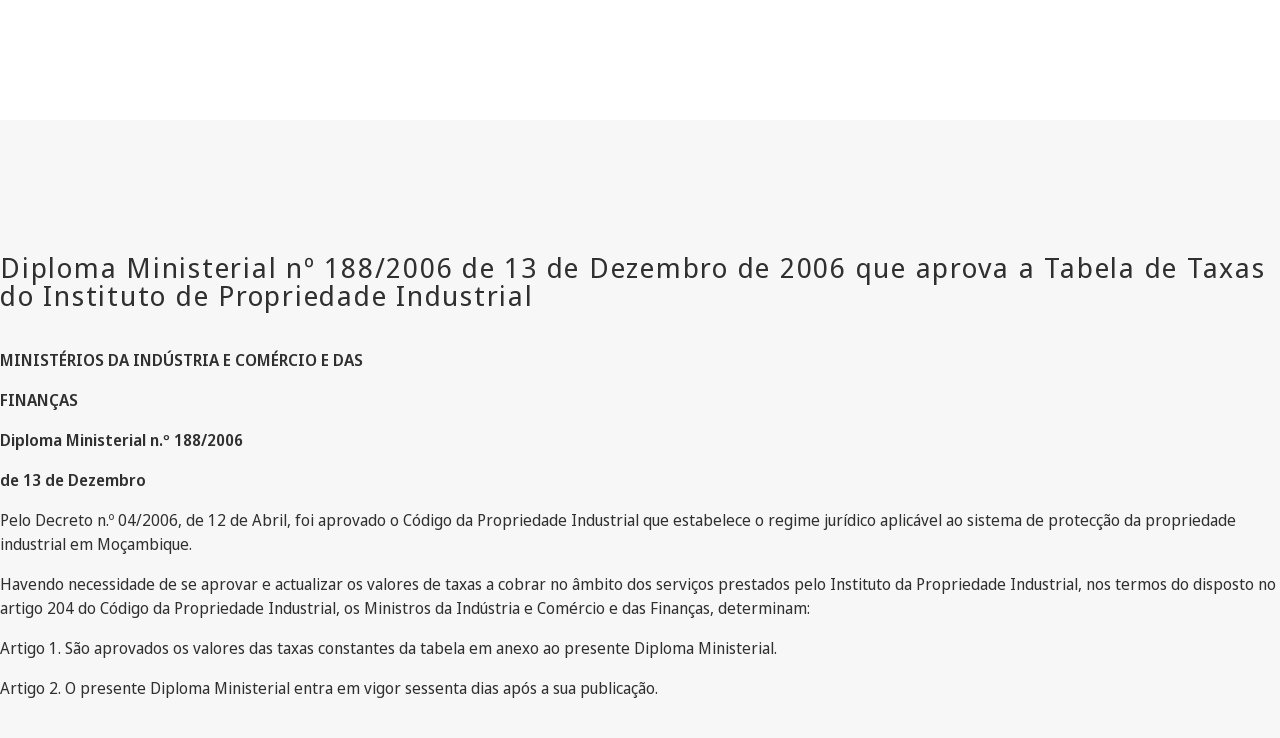

--- FILE ---
content_type: text/html; charset=utf-8
request_url: https://www.wipo.int/wipolex/es/text/496897
body_size: 8332
content:
<!DOCTYPE html>
<html lang="es" dir="ltr">

<head>
  <meta charset="utf-8" />
  <meta name="viewport" content="width=device-width, initial-scale=1.0">

  <!-- Improved cache headers: allow revalidation but force checks -->
  <meta http-equiv="Cache-Control" content="no-cache, must-revalidate" />

  <!-- Security and referrer policy for cross-domain navigation -->
  <meta name="referrer" content="strict-origin-when-cross-origin" />

  <meta name="description" content="MINISTÉRIOS DA INDÚSTRIA E COMÉRCIO E DAS FINANÇAS Diploma Ministerial n.º 188/2006 de 13 de Dezembro Pelo Decreto n.º 04/2006, de 12 de Abril, foi aprovado o Código da">

  <title>WIPO Lex</title>

  <!-- DNS Prefetch and Preconnect for external resources -->
  <link rel="dns-prefetch" href="https://webcomponents.wipo.int">
  <link rel="dns-prefetch" href="https://cdnjs.wipo.int/universal-lf-webcomponents/2.1.1">
  <link rel="dns-prefetch" href="https://webcomponents.wipo.int">
  <link rel="preconnect" href="https://webcomponents.wipo.int" crossorigin>
  <link rel="preconnect" href="https://cdnjs.wipo.int/universal-lf-webcomponents/2.1.1" crossorigin>
  <link rel="preconnect" href="https://webcomponents.wipo.int" crossorigin>

  <!-- SOCIAL META -->
  <meta property="og:title" content="WIPO Lex" />
  <meta property="og:description" content="MINISTÉRIOS DA INDÚSTRIA E COMÉRCIO E DAS FINANÇAS Diploma Ministerial n.º 188/2006 de 13 de Dezembro Pelo Decreto n.º 04/2006, de 12 de Abril, foi aprovado o Código da" />
  <meta property="og:image"
    content="https://www.wipo.int/export/system/modules/org.wipo.internet.rwd.templates/resources/images/logo-wipo.png" />
  <meta property="og:type" content="website" />
  <meta property="og:url" content="https://www.wipo.int/wipolex/es/text/496897" />
  <meta name="twitter:card" content="summary_large_image" />
  <meta name="twitter:site" content="@WIPO">
  <meta name="twitter:creator" content="@WIPO">
  <meta name="twitter:title" content="WIPO Lex" />
  <meta name="twitter:description" content="MINISTÉRIOS DA INDÚSTRIA E COMÉRCIO E DAS FINANÇAS Diploma Ministerial n.º 188/2006 de 13 de Dezembro Pelo Decreto n.º 04/2006, de 12 de Abril, foi aprovado o Código da" />
  <meta name="twitter:image"
    content="https://www.wipo.int/export/system/modules/org.wipo.internet.rwd.templates/resources/images/logo-wipo.png" />
  <meta name="twitter:image:alt" content="WIPO Lex" />

  <link rel="canonical" href="https://www.wipo.int/wipolex/es/text/496897" /> 

  <!-- Resource loading error detection (load early) -->
  <script type="application/javascript" src="/wipolex/nestjs-public/js/resource-loader.js"></script>

  <script type="application/javascript" src="https://webcomponents.wipo.int/wipo-init/wipo-init.js" defer></script>
  <script type="application/javascript" src="https://webcomponents.wipo.int/wipo-navbar/wipo-navbar.js" defer></script>

  <!-- Modulepreload hints for web components (improves loading performance) -->
  <link rel="modulepreload" href="https://cdnjs.wipo.int/universal-lf-webcomponents/2.1.1/components/wipo-footer.js">
  <link rel="modulepreload" href="https://cdnjs.wipo.int/universal-lf-webcomponents/2.1.1/components/wu-block-ui.js">
  <link rel="modulepreload" href="https://cdnjs.wipo.int/universal-lf-webcomponents/2.1.1/components/wu-bubble.js">
  <link rel="modulepreload" href="https://cdnjs.wipo.int/universal-lf-webcomponents/2.1.1/components/wu-button.js">
  <link rel="modulepreload" href="https://cdnjs.wipo.int/universal-lf-webcomponents/2.1.1/components/wu-datepicker.js">
  <link rel="modulepreload" href="https://cdnjs.wipo.int/universal-lf-webcomponents/2.1.1/components/wu-edit-panel.js">
  <link rel="modulepreload" href="https://cdnjs.wipo.int/universal-lf-webcomponents/2.1.1/components/wu-field.js">
  <link rel="modulepreload" href="https://cdnjs.wipo.int/universal-lf-webcomponents/2.1.1/components/wu-filter.js">
  <link rel="modulepreload" href="https://cdnjs.wipo.int/universal-lf-webcomponents/2.1.1/components/wu-landing.js">
  <link rel="modulepreload" href="https://cdnjs.wipo.int/universal-lf-webcomponents/2.1.1/components/wu-machine-translation-widget.js">
  <link rel="modulepreload" href="https://cdnjs.wipo.int/universal-lf-webcomponents/2.1.1/components/wu-multi-search.js">
  <link rel="modulepreload" href="https://cdnjs.wipo.int/universal-lf-webcomponents/2.1.1/components/wu-page-header.js">
  <link rel="modulepreload" href="https://cdnjs.wipo.int/universal-lf-webcomponents/2.1.1/components/wu-page-section.js">
  <link rel="modulepreload" href="https://cdnjs.wipo.int/universal-lf-webcomponents/2.1.1/components/wu-section.js">
  <link rel="modulepreload" href="https://cdnjs.wipo.int/universal-lf-webcomponents/2.1.1/components/wu-select-one.js">
  <link rel="modulepreload" href="https://cdnjs.wipo.int/universal-lf-webcomponents/2.1.1/components/wu-sidebar-section.js">
  <link rel="modulepreload" href="https://cdnjs.wipo.int/universal-lf-webcomponents/2.1.1/components/wu-sidebar.js">
  <link rel="modulepreload" href="https://cdnjs.wipo.int/universal-lf-webcomponents/2.1.1/components/wu-slot.js">
  <link rel="modulepreload" href="https://cdnjs.wipo.int/universal-lf-webcomponents/2.1.1/components/wu-step.js">
  <link rel="modulepreload" href="https://cdnjs.wipo.int/universal-lf-webcomponents/2.1.1/components/wu-sticky-bar.js">
  <link rel="modulepreload" href="https://cdnjs.wipo.int/universal-lf-webcomponents/2.1.1/components/wu-view-panel.js">
  <link rel="modulepreload" href="https://cdnjs.wipo.int/universal-lf-webcomponents/2.1.1/components/wu-input-text.js">
  <link rel="modulepreload" href="https://cdnjs.wipo.int/universal-lf-webcomponents/2.1.1/components/wu-pay-box.js">
  <link rel="modulepreload" href="https://cdnjs.wipo.int/universal-lf-webcomponents/2.1.1/components/wu-view.js">
  <link rel="modulepreload" href="https://cdnjs.wipo.int/universal-lf-webcomponents/2.1.1/components/wu-table-command.js">
  <link rel="modulepreload" href="https://cdnjs.wipo.int/universal-lf-webcomponents/2.1.1/components/wu-dropdown.js">
  <link rel="modulepreload" href="https://cdnjs.wipo.int/universal-lf-webcomponents/2.1.1/components/wu-checkbox-many.js">

  <!-- WIPO cdnjs webcomponents common-lf -->
  <script type="module" src="https://cdnjs.wipo.int/universal-lf-webcomponents/2.1.1/components/wipo-footer.js"></script>
  <script type="module" src="https://cdnjs.wipo.int/universal-lf-webcomponents/2.1.1/components/wu-block-ui.js"></script>
  <script type="module" src="https://cdnjs.wipo.int/universal-lf-webcomponents/2.1.1/components/wu-bubble.js"></script>
  <script type="module" src="https://cdnjs.wipo.int/universal-lf-webcomponents/2.1.1/components/wu-button.js"></script>
  <script type="module" src="https://cdnjs.wipo.int/universal-lf-webcomponents/2.1.1/components/wu-datepicker.js"></script>
  <script type="module" src="https://cdnjs.wipo.int/universal-lf-webcomponents/2.1.1/components/wu-edit-panel.js"></script>
  <script type="module" src="https://cdnjs.wipo.int/universal-lf-webcomponents/2.1.1/components/wu-field.js"></script>
  <script type="module" src="https://cdnjs.wipo.int/universal-lf-webcomponents/2.1.1/components/wu-filter.js"></script>
  <script type="module" src="https://cdnjs.wipo.int/universal-lf-webcomponents/2.1.1/components/wu-landing.js"></script>
  <script type="module" src="https://cdnjs.wipo.int/universal-lf-webcomponents/2.1.1/components/wu-machine-translation-widget.js"></script>
  <script type="module" src="https://cdnjs.wipo.int/universal-lf-webcomponents/2.1.1/components/wu-multi-search.js"></script>
  <script type="module" src="https://cdnjs.wipo.int/universal-lf-webcomponents/2.1.1/components/wu-page-header.js"></script>
  <script type="module" src="https://cdnjs.wipo.int/universal-lf-webcomponents/2.1.1/components/wu-page-section.js"></script>
  <script type="module" src="https://cdnjs.wipo.int/universal-lf-webcomponents/2.1.1/components/wu-section.js"></script>
  <script type="module" src="https://cdnjs.wipo.int/universal-lf-webcomponents/2.1.1/components/wu-select-one.js"></script>
  <script type="module" src="https://cdnjs.wipo.int/universal-lf-webcomponents/2.1.1/components/wu-sidebar-section.js"></script>
  <script type="module" src="https://cdnjs.wipo.int/universal-lf-webcomponents/2.1.1/components/wu-sidebar.js"></script>
  <script type="module" src="https://cdnjs.wipo.int/universal-lf-webcomponents/2.1.1/components/wu-slot.js"></script>
  <script type="module" src="https://cdnjs.wipo.int/universal-lf-webcomponents/2.1.1/components/wu-step.js"></script>
  <script type="module" src="https://cdnjs.wipo.int/universal-lf-webcomponents/2.1.1/components/wu-sticky-bar.js"></script>
  <script type="module" src="https://cdnjs.wipo.int/universal-lf-webcomponents/2.1.1/components/wu-view-panel.js"></script>
  <script type="module" src="https://cdnjs.wipo.int/universal-lf-webcomponents/2.1.1/components/wu-input-text.js"></script>
  <script type="module" src="https://cdnjs.wipo.int/universal-lf-webcomponents/2.1.1/components/wu-pay-box.js"></script>
  <script type="module" src="https://cdnjs.wipo.int/universal-lf-webcomponents/2.1.1/components/wu-view.js"></script>
  <script type="module" src="https://cdnjs.wipo.int/universal-lf-webcomponents/2.1.1/components/wu-table-command.js"></script>
  <script type="module" src="https://cdnjs.wipo.int/universal-lf-webcomponents/2.1.1/components/wu-dropdown.js"></script>
  <script type="module" src="https://cdnjs.wipo.int/universal-lf-webcomponents/2.1.1/components/wu-checkbox-many.js"></script>

  <link rel="preload" href="https://cdnjs.wipo.int/universal-lf-webcomponents/2.1.1/style/wu-machine-translation-widget.css" as="style"
    onload="this.onload=null;this.rel='stylesheet'">
  <noscript>
    <link rel="stylesheet" href="https://cdnjs.wipo.int/universal-lf-webcomponents/2.1.1/style/wu-machine-translation-widget.css">
  </noscript>
  <link rel="preload" href="https://cdnjs.wipo.int/universal-lf-webcomponents/2.1.1/style/global-v2.css" as="style"
    onload="this.onload=null;this.rel='stylesheet'">
  <noscript>
    <link rel="stylesheet" href="https://cdnjs.wipo.int/universal-lf-webcomponents/2.1.1/style/global-v2.css">
  </noscript>
  <!-- Axios -->
  <!-- Main JS -->
  <script type="application/javascript" src="/wipolex/nestjs-public/js/main.js" defer></script>


  <!-- Global WIPO Lex custom css -->
  <link rel="preload" href="/wipolex/nestjs-public/css/wipolex-custom.css" as="style"
    onload="this.onload=null;this.rel='stylesheet'">


</head>

<body>
  <!-- Loading indicator -->
  <div id="page-loader"
    style="position:fixed;top:0;left:0;width:100%;height:3px;background:linear-gradient(90deg,#0093d0,#00c896);z-index:99999;">
    <div style="width:30%;height:100%;background:rgba(255,255,255,0.3);animation:loading 1.5s ease-in-out infinite;">
    </div>
  </div>
  <style>
    @keyframes loading {
      0% {
        transform: translateX(0);
      }

      100% {
        transform: translateX(333%);
      }
    }
  </style>
  <script>
    // Remove loader when page is fully loaded
    (function () {
      function hideLoader() {
        var loader = document.getElementById('page-loader');
        if (loader) {
          loader.style.display = 'none';
        }
      }

      // Hide on load
      window.addEventListener('load', hideLoader);

      // Also hide if already loaded
      if (document.readyState === 'complete') {
        hideLoader();
      }
    })();
  </script>
  <div style="display: none">	
	<a href="https://www.wipo.int/es/web/about-ip">Propiedad intelectual</a>
	<a href="https://www.wipo.int/es/web/about-ip#training">Formación en PI</a>
	<a href="https://www.wipo.int/es/web/respect-for-ip">Respeto por la PI</a>
	<a href="https://www.wipo.int/es/web/ip-outreach">Divulgación de la PI</a>
	<a href="https://www.wipo.int/es/web/about-ip#for">La PI para...</a>
	<a href="https://www.wipo.int/es/web/about-ip#and">La PI y…</a>
	<a href="https://www.wipo.int/es/web/about-ip#in">La PI en…</a>
	<a href="https://www.wipo.int/es/web/patents/patent-information">Información sobre patentes y tecnología</a>
	<a href="https://www.wipo.int/es/web/ip-resources#trademarks">Información sobre marcas</a>
	<a href="https://www.wipo.int/es/web/ip-resources#designs">Información sobre los diseños</a>
	<a href="https://www.wipo.int/es/web/ip-resources#geographical-indications">Información sobre las indicaciones geográficas</a>
	<a href="https://www.upov.int/">Información sobre las variedades vegetales (UPOV)</a>
	<a href="https://www.wipo.int/es/web/ip-resources#legal">Leyes, tratados y sentencias de PI</a>
	<a href="https://www.wipo.int/es/web/ip-resources#analysis">Recursos de PI</a>
	<a href="https://www.wipo.int/es/web/ip-resources#reports">Informes sobre PI</a>
	<a href="https://www.wipo.int/es/web/patents/protection">Protección por patente</a>
	<a href="https://www.wipo.int/es/web/trademarks/protection">Protección de las marcas</a>
	<a href="https://www.wipo.int/es/web/designs/protection">Protección de los diseños</a>
	<a href="https://www.wipo.int/es/web/geographical-indications/protection">Protección de las indicaciones geográficas</a>
	<a href="https://www.upov.int/portal/index.html.es">Protección de las variedades vegetales (UPOV)</a>
	<a href="https://www.wipo.int/amc/es/">Solución de controversias en materia de PI</a>
	<a href="https://www.wipo.int/es/web/ip-office-business-solutions">Soluciones operativas para las oficinas de PI</a>
	<a href="https://www.wipo.int/es/web/paying-for-ip-services">Pagar por servicios de PI</a>
	<a href="https://www.wipo.int/es/web/decision-making-and-negotiating-bodies">Negociación y toma de decisiones</a>
	<a href="https://www.wipo.int/cooperation/es/">Cooperación para el desarrollo</a>
	<a href="https://www.wipo.int/es/web/patents#technology">Apoyo a la innovación</a>
	<a href="https://www.wipo.int/cooperation/es/#ppp">Colaboraciones público-privadas</a>
	<a href="https://www.wipo.int/es/web/ai-tools-services">Herramientas y servicios de IA</a>
	<a href="https://www.wipo.int/about-wipo/es/">La Organización</a>
	<a href="https://www.wipo.int/es/web/working-at-wipo">Trabajar en OMPI</a>
	<a href="https://www.wipo.int/about-wipo/es/#accountability">Rendición de cuentas</a>
	<a href="https://www.wipo.int/es/web/patents">Patentes</a>
	<a href="https://www.wipo.int/es/web/trademarks">Marcas</a>
	<a href="https://www.wipo.int/es/web/designs">Diseños</a>
	<a href="https://www.wipo.int/es/web/geographical-indications">Indicaciones geográficas</a>
	<a href="https://www.wipo.int/es/web/copyright">Derecho de autor</a>
	<a href="https://www.wipo.int/es/web/trade-secrets">Secretos comerciales</a>
	<a href="https://www.wipo.int/es/web/future-of-ip">Futuro de la PI</a>
	<a href="https://www.wipo.int/es/web/wipo-academy">Academia de la OMPI</a>
	<a href="https://www.wipo.int/meetings/es/topic_type.jsp?group_id=242">Talleres y seminarios</a>
	<a href="https://www.wipo.int/es/web/ip-enforcement">Observancia de la PI</a>
	<a href="https://www.wipo.int/es/web/wipo-alert">WIPO ALERT</a>
	<a href="https://www.wipo.int/es/web/respect-for-ip/awareness-raising">Sensibilizar</a>
	<a href="https://www.wipo.int/es/web/ipday">Día Mundial de la PI</a>
	<a href="https://www.wipo.int/es/web/wipo-magazine">Revista de la OMPI</a>
	<a href="https://www.wipo.int/es/web/ip-advantage">Casos prácticos y casos de éxito</a>
	<a href="https://www.wipo.int/es/web/news/explore">Novedades sobre la PI</a>
	<a href="https://www.wipo.int/es/web/awards">Premios de la OMPI</a>
	<a href="https://www.wipo.int/es/web/business">Empresas</a>
	<a href="https://www.wipo.int/es/web/universities">Universidades</a>
	<a href="https://www.wipo.int/es/web/traditional-knowledge/engagement">Pueblos indígenas</a>
	<a href="https://www.wipo.int/es/web/judiciaries">Judicatura</a>
	<a href="https://www.wipo.int/es/web/youth-engagement">Juventud</a>
	<a href="https://www.wipo.int/es/web/examiners">Examinadores</a>
	<a href="https://www.wipo.int/es/web/innovation-ecosystems">Ecosistemas de innovación</a>
	<a href="https://www.wipo.int/es/web/economics">Economía</a>
	<a href="https://www.wipo.int/es/web/ip-financing">Financiación</a>
	<a href="https://www.wipo.int/es/web/intangible-assets">Activos intangibles</a>
	<a href="https://www.wipo.int/es/web/women">Igualdad de género</a>
	<a href="https://www.wipo.int/es/web/global-health">Salud mundial</a>
	<a href="https://www.wipo.int/es/web/climate-change">Cambio climático</a>
	<a href="https://www.wipo.int/es/web/competition-policy">Política de competencia</a>
	<a href="https://www.wipo.int/es/web/sdgs">Objetivos de Desarrollo Sostenible</a>
	<a href="https://www.wipo.int/es/web/traditional-knowledge">Recursos genéticos, conocimientos tradicionales y expresiones culturales tradicionales</a>
	<a href="https://www.wipo.int/es/web/frontier-technologies">Tecnologías de vanguardia</a>
	<a href="https://www.wipo.int/es/web/mobile-apps">Aplicaciones móviles</a>
	<a href="https://www.wipo.int/es/web/sports">Deportes</a>
	<a href="https://www.wipo.int/es/web/tourism">Turismo</a>
	<a href="https://www.wipo.int/es/web/music">Música</a>
	<a href="https://www.wipo.int/es/web/fashion">Moda</a>
	<a href="https://www.wipo.int/es/web/patentscope">PATENTSCOPE</a>
	<a href="https://www.wipo.int/es/web/patent-analytics">Análisis de patentes</a>
	<a href="https://www.wipo.int/es/web/classification-ipc">Clasificación Internacional de Patentes</a>
	<a href="https://www.wipo.int/es/web/ardi">ARDI - Investigación para la innovación</a>
	<a href="https://www.wipo.int/es/web/aspi">ASPI - Información especializada sobre patentes</a>
	<a href="https://www.wipo.int/es/web/global-brand-database">Base Mundial de Datos sobre Marcas</a>
	<a href="https://www3.wipo.int/madrid/monitor/es/">Madrid Monitor</a>
	<a href="https://6ter.wipo.int/struct-search">Base de datos Artículo 6ter Express</a>
	<a href="https://www.wipo.int/es/web/classification-nice">Clasificación de Niza</a>
	<a href="https://www.wipo.int/es/web/classification-vienna">Clasificación de Viena</a>
	<a href="https://www.wipo.int/es/web/global-design-database">Base Mundial de Datos sobre Dibujos y Modelos</a>
	<a href="https://www.wipo.int/haguebulletin/">Boletín de Dibujos y Modelos Internacionales</a>
	<a href="https://www3.wipo.int/designdb/hague/es/index.jsp">Base de datos Hague Express</a>
	<a href="https://www.wipo.int/es/web/classification-locarno">Clasificación de Locarno</a>
	<a href="https://lisbon-express.wipo.int/struct-search">Base de datos Lisbon Express</a>
	<a href="https://branddb.wipo.int/es/IPO-LISBON/quicksearch?by=brandName&v=&start=0&_=1676544734688">Base Mundial de Datos sobre Marcas para indicaciones geográficas</a>
	<a href="https://pluto.upov.int/">Base de datos de variedades vegetales PLUTO</a>
	<a href="https://www.upov.int/genie/">Base de datos GENIE</a>
	<a href="https://www.wipo.int/es/web/treaties">Tratados administrados por la OMPI</a>
	<a href="https://www.wipo.int/es/web/wipolex">WIPO Lex: leyes, tratados y sentencias de PI</a>
	<a href="https://www.wipo.int/es/web/standards">Normas técnicas de la OMPI</a>
	<a href="https://www.wipo.int/es/web/ip-statistics">Estadísticas de PI</a>
	<a href="https://www.wipo.int/es/web/wipo-pearl">WIPO Pearl (terminología)</a>
	<a href="https://www.wipo.int/publications/es/">Publicaciones de la OMPI</a>
	<a href="https://www.wipo.int/directory/es/">Perfiles nacionales sobre PI</a>
	<a href="https://www.wipo.int/es/web/wipo-knowledge-center">Centro de Conocimiento de la OMPI</a>
	<a href="https://www.wipo.int/es/web/intangible-assets/measuring-investments#highlights">Aspectos destacados de la inversión mundial en activos intangibles</a>
	<a href="https://www.wipo.int/es/web/technology-trends">Informes de la OMPI sobre tendencias tecnológicas</a>
	<a href="https://www.wipo.int/es/web/global-innovation-index">Índice Mundial de Innovación</a>
	<a href="https://www.wipo.int/es/web/world-ip-report">Informe mundial sobre la propiedad intelectual</a>
	<a href="https://www.wipo.int/es/web/pct-system">PCT - El sistema internacional de patentes</a>
	<a href="https://pct.wipo.int/ePCT/">ePCT</a>
	<a href="https://www.wipo.int/es/web/budapest-system">Budapest - El Sistema internacional de depósito de microorganismos</a>
	<a href="https://www.wipo.int/es/web/madrid-system">Madrid - El sistema internacional de marcas</a>
	<a href="https://madrid.wipo.int/">eMadrid</a>
	<a href="https://www.wipo.int/es/web/article-6ter">Artículo 6ter (escudos de armas, banderas, emblemas de Estado)</a>
	<a href="https://www.wipo.int/es/web/hague-system">La Haya - Sistema internacional de diseños</a>
	<a href="https://hague.wipo.int/">eHague</a>
	<a href="https://www.wipo.int/es/web/lisbon-system">Lisboa - Sistema internacional de indicaciones geográficas</a>
	<a href="https://lisbon-system.wipo.int/">eLisbon</a>
	<a href="https://www3.wipo.int/upovprisma/">UPOV PRISMA</a>
	<a href="https://www.wipo.int/amc/es/#mediation">Mediación</a>
	<a href="https://www.wipo.int/amc/es/#arbitration">Arbitraje</a>
	<a href="https://www.wipo.int/amc/es/#expert-determination">Determinación de expertos</a>
	<a href="https://www.wipo.int/amc/es/domains/">Disputas sobre nombres de dominio</a>
	<a href="https://www.wipo.int/es/web/case">Acceso centralizado a la búsqueda y el examen (CASE)</a>
	<a href="https://www.wipo.int/es/web/das">Servicio de acceso digital (DAS)</a>
	<a href="https://www.wipo.int/es/web/wipo-pay">WIPO Pay</a>
	<a href="https://www.wipo.int/es/web/current-account-at-wipo">Cuenta corriente en la OMPI</a>
	<a href="https://www.wipo.int/es/web/assemblies">Asambleas de la OMPI</a>
	<a href="https://www.wipo.int/es/web/decision-making-and-negotiating-bodies#bodies">Comités permanentes</a>
	<a href="https://www.wipo.int/meetings/es/">Calendario de reuniones</a>
	<a href="https://webcast.wipo.int/">WIPO Webcast</a>
	<a href="https://www.wipo.int/meetings/es/archive.jsp">Documentos oficiales de la OMPI</a>
	<a href="https://www.wipo.int/ip-development/es/agenda/">Agenda para el Desarrollo</a>
	<a href="https://www.wipo.int/cooperation/es/technical_assistance/">Asistencia técnica</a>
	<a href="https://www.wipo.int/es/web/wipo-academy/programs/ip-training-institutions">Instituciones de formación en PI</a>
	<a href="https://www.wipo.int/es/web/ip-acceleration">Fondo de Reconstrucción</a>
	<a href="https://www.wipo.int/es/web/national-ip-strategies">Estrategias nacionales de PI</a>
	<a href="https://www.wipo.int/ip-development/es/policy_legislative_assistance/">Asesoramiento sobre políticas y legislación</a>
	<a href="https://www.wipo.int/cooperation/es/south_south/">Centro de cooperación</a>
	<a href="https://www.wipo.int/es/web/tisc">Centros de apoyo a la tecnología y la innovación (CATI)</a>
	<a href="https://www.wipo.int/es/web/technology-transfer">Transferencia de tecnología</a>
	<a href="https://www.wipo.int/es/web/inventor-assistance-program">Programa de Asistencia a los Inventores (PAI)</a>
	<a href="https://www3.wipo.int/wipogreen/es/">WIPO GREEN</a>
	<a href="https://www.wipo.int/pat-informed/es/">PAT-INFORMED de la OMPI</a>
	<a href="https://www.accessiblebooksconsortium.org/es/web/abc/portal/index">Consorcio de Libros Accesibles</a>
	<a href="https://www.wipo.int/es/web/wipo-for-creators">Consorcio de la OMPI para los Creadores</a>
	<a href="https://www.wipo.int/es/web/ai-tools-services/wipo-translate">WIPO Translate</a>
	<a href="https://www.wipo.int/es/web/ai-tools-services/speech-to-text">Conversión de voz a texto</a>
	<a href="https://www.wipo.int/es/web/ai-tools-services/classification-assistant">Asistente de clasificación</a>
	<a href="https://www.wipo.int/members/es/">Estados miembros</a>
	<a href="https://www.wipo.int/about-wipo/es/observers/">Observadores</a>
	<a href="https://www.wipo.int/about-wipo/es/dg_tang/">Director general</a>
	<a href="https://www.wipo.int/about-wipo/es/activities_by_unit/">Actividades por unidad</a>
	<a href="https://www.wipo.int/about-wipo/es/offices/">Oficinas en el exterior</a>
	<a href="https://www.wipo.int/es/web/working-at-wipo#staff">Puestos de plantilla</a>
	<a href="https://www.wipo.int/es/web/working-at-wipo#affiliated">Puestos de personal afiliado</a>
	<a href="https://www.wipo.int/es/web/procurement">Adquisiciones</a>
	<a href="https://www.wipo.int/about-wipo/es/budget/">Resultados y presupuesto</a>
	<a href="https://www.wipo.int/about-wipo/es/budget/financial/">Información financiera</a>
	<a href="https://www.wipo.int/about-wipo/es/oversight/">Supervisión</a>
</div>

  <wipo-navbar class="notranslate" appId="app-0148" pageKey="WIPO Lex"
    applicationname="WIPO Lex" language="es"  languageOptions='[
        {"code":"ar", "link": "/wipolex/ar/text/496897"},
        {"code":"en", "link": "/wipolex/en/text/496897"},
        {"code":"es", "link": "/wipolex/es/text/496897"},
        {"code":"fr", "link": "/wipolex/fr/text/496897"},
        {"code":"ru", "link": "/wipolex/ru/text/496897"},
        {"code":"zh", "link": "/wipolex/zh/text/496897"}]' 
    helpOptions='[
        {"code":"contact", "link":"https://www3.wipo.int/contact/es/area.jsp?area=wipolex", "sameTab":false},
        {"code":"termsOfUse", "link":"https://www.wipo.int/es/web/wipolex/terms-of-use", "sameTab":false},
        {"code":"privacyPolicy", "link":"https://www.wipo.int/tools/es/privacy_policy-ipportal.html", "sameTab":false}]' style="background: black; height: 48px; width: 100%;">
    <div style="background: black; height: 48px; width: 100%;"></div>
    <div style="display:none;">
      <a class="notranslate" href="/wipolex/ar/text/496897">Arabic</a>
      <a class="notranslate" href="/wipolex/en/text/496897">English</a>
      <a class="notranslate" href="/wipolex/es/text/496897">Spanish</a>
      <a class="notranslate" href="/wipolex/fr/text/496897">French</a>
      <a class="notranslate" href="/wipolex/ru/text/496897">Russian</a>
      <a class="notranslate" href="/wipolex/zh/text/496897">Chinese</a>
    </div>
  </wipo-navbar>

  <wu-sticky-bar id="sticky-bar"> <!-- sticky="true" -->
    <a href="/wipolex/es/main/legislation" slot="links" class="notranslate" >Leyes</a>
    <a href="/wipolex/es/main/treaties" slot="links" class="notranslate" >Tratados</a>
    <a href="/wipolex/es/main/judgments" slot="links" class="notranslate" >Sentencias</a>
    <a href="/wipolex/es/members" slot="links" class="notranslate" >Consultar por jurisdicción</a>
    
    
  </wu-sticky-bar>

  <wu-page-header no-margin class="clf-flex-row-overlap">
    <h1 slot="title" class="heading-text notranslate">
      Mozambique
    </h1>
    <h2 slot="subtitle" class="heading-text">
      <a class="black notranslate" href="/wipolex/es/legislation/details/6014">MZ015 </a>
    </h2>
      <wu-button slot="actions" id="back-btn" onclick="goToPreviousPage()">Atrás</wu-button>
  </wu-page-header>
    <wu-step no-margin >
      <h3 slot="title" class="heading-text notranslate">Diploma Ministerial nº 188/2006 de 13 de Dezembro de 2006 que aprova a Tabela de Taxas do Instituto de Propriedade Industrial</h3>
      <span slot="info">
        <div class="machine-translation-widget">
          <wu-machine-translation-widget wt-hide="true" atac-widget-languages="[{&quot;id&quot;:&quot;ar&quot;,&quot;value&quot;:&quot;عربي&quot;},{&quot;id&quot;:&quot;en&quot;,&quot;value&quot;:&quot;English&quot;},{&quot;id&quot;:&quot;es&quot;,&quot;value&quot;:&quot;Español&quot;},{&quot;id&quot;:&quot;fr&quot;,&quot;value&quot;:&quot;Français&quot;},{&quot;id&quot;:&quot;ru&quot;,&quot;value&quot;:&quot;Русский&quot;},{&quot;id&quot;:&quot;zh&quot;,&quot;value&quot;:&quot;中文&quot;}]" atac-widget-pagelanguage="pt" google-widget-pagelanguage="pt"  atac-widget-site="wipolex" google-widget look-and-feel="ulf"></wu-machine-translation-widget>
        </div>
        <div id="printID" class="htmlView content needTranslation ">
          ﻿<!DOCTYPE html PUBLIC "-//W3C//DTD HTML 4.01 Transitional//EN"
"http://www.w3.org/TR/html4/loose.dtd">
<html><head><title>Diploma Ministerial nº 188/2006 de 13 de Dezembro de 2006 que aprova a Tabela de Taxas do Instituto de Propriedade Industrial</title>
<meta http-equiv="Content-Type" content="text/html; charset="UTF-8">
</head>
<body>
<div style="page-break-before:always; page-break-after:always"><div><p><b>MINISTÉRIOS DA INDÚSTRIA E COMÉRCIO E DAS
</b></p>
<p><b>FINANÇAS
</b></p>
<p><b>Diploma Ministerial n.º 188/2006
</b></p>
<p><b>de 13 de Dezembro
</b></p>
<p>Pelo Decreto n.º 04/2006, de 12 de Abril, foi aprovado o Código da
Propriedade Industrial que estabelece o regime jurídico aplicável ao
sistema de protecção da propriedade industrial em Moçambique.
</p>
<p>Havendo necessidade de se aprovar e actualizar os valores de taxas a
cobrar no âmbito dos serviços prestados pelo Instituto da Propriedade
Industrial, nos termos do disposto no artigo 204 do Código da
Propriedade Industrial, os Ministros da Indústria e Comércio e das
Finanças, determinam:
</p>
<p>Artigo 1. São aprovados os valores das taxas constantes da tabela em
anexo ao presente Diploma Ministerial.
</p>
<p>Artigo 2. O presente Diploma Ministerial entra em vigor sessenta dias
após a sua publicação.
</p>
<p>Maputo, 27 de Setembro de 2006. - O Ministro da Indústria e
Comércio, <i>António Fernando</i>. - O Ministro das Finanças, <i>Manuel Chang</i></p>

</div></div>
<div style="page-break-before:always; page-break-after:always"><div><p><b>ANEXO
</b></p>
<p><b>TABELA DE TAXAS
I. Patente de invenção
</b></p>
<p><b>Acto Taxa (MT) Taxa (MTN)
</b></p>
<p>Registo 4.300.000,00MT 4,300.00
Limitação do âmbito de protecção 5.400.000,00MT 5,400.00
</p>
<p>Anuidades:
</p>
<p>1ª 750.000,00MT 750.00
2ª 1.050.000,00MT 1,050.00
3ª 1.300.000,00MT 1,300.00
4ª 1.400.000,00MT 1,400.00
</p>
<p>5ª 1.800.000,00MT 1,800.00
</p>
<p>6ª 1.900.000,00MT 1,900.00
7ª 2.200.000,00MT 2,200.00
8ª 2.400.000,00MT 2,400.00
</p>
<p>9ª 2.800.000,00MT 2,800.00
</p>
<p>10ª 3.100.000,00MT 3,100.00
</p>
<p>11ª 3.500.000,00MT 3,500.00
</p>
<p>12ª 3.850.000,00MT 3,850.00
13ª 4.150.000,00MT 4,150.00
</p>
<p>14ª 5.450.000,00MT 5,450.00
15ª 4.750.000,00MT 4,750.00
16ª 5.100.000,00MT 5,100.00
17ª 5.600.000,00MT 5,600.00
</p>
<p>18ª 5.800.000,00MT 5,800.00
</p>
<p>19ª 6.000.000,00MT 6,000.00
20 6.650.000,00MT 6,650.00
</p>
<p><b>II. Modelo de utilidade
Acto Taxa (MT) Taxa (MTN)
</b></p>
<p>Registo 750.000,00MT 750.00
Anuidades:
</p>
<p>Da 1ª a 5ª 750.000,00MT 750.00
</p>
<p>Da 6ª a 10ª 1.450.000,00MT 1,450.00
</p>
<p>Da 11ª a 15ª 2.650.000,00MT 2,650.00</p>

</div></div>
<div style="page-break-before:always; page-break-after:always"><div><p><b>III. Desenho industrial
Acto Taxa (MT) Taxa (MT)
</b></p>
<p>Registo 750.000,00MT 750.00
Por cada desenho suplementar compreendido no mesmo
requerimento
</p>
<p>140.000,00MT 140.00
</p>
<p>Anuidades: 750.000,00MT 750.00
Da 1ª a 5ª 900.000,00MT 900.00
</p>
<p>Da 6ª a 10ª 950.000,00MT 950.00
Da 11ª a 15ª
</p>
<p><b>IV. Marca
Acto Taxa (MT) Taxa (MTN)
</b></p>
<p><b>1. Marca de produtos e serviços
</b>Registo (por cada classe requerida) 950.000,00MT 950.00
Renovação (por cada classe requerida) 950.000,00MT 950.00
Averbamento da mudança do sinal 950.000,00MT 950.00
Adição ou substituição de produtos ou serviços 950.000,00MT 950.00
<b>2. Marca colectiva
</b>Registo 850.000,00MT 850.00
Renovação (por cada classe requerida) 850.000,00MT 850.00
Averbamento da mudança do sinal 850.000,00MT 850.00
Adição ou substituição de produtos ou serviços 850.000,00MT 850.00
<b>3. Marca de certificação
</b>Registo 750.000,00MT 750.00
Renovação 750.000,00MT 750.00
Averbamento da mudança do sinal 750.000,00MT 750.00
Adição ou substituição de produtos ou serviços 750.000,00MT 750.00
<b>4. Registo internacional
</b>Registo inicial 8.650.000,00MT 8,650.00
Extensões posteriores 4.300.000,00MT 4,300.00
Transmissão do pedido Internacional 3.600.000,00MT 3,600.00
</p>
<p><b>V. Nome comercial, Insígnia e Logotipo
Acto Taxa (MT) Taxa (MTN)
</b></p>
<p>Registo 750.000,00MT 750.00
Averbamento da mudança do sinal 750.000,00MT 750.00
<b>VI.Denominações de origem e indicações
geográficas
</b></p>
<p><b>Acto Taxa (MT) Taxa (MTN)
</b>Registo 450.000,00MT 450.00
Averbamento da mudança do sinal 450.000,00MT 450.00
Adição ou substituição de produtos ou serviços 450.000,00MT 450.00
</p>
<p><b>VII. Recompensas
Acto Taxa (MT) Taxa (MTN)
</b></p>
<p>Registo 600.000,00MT 600.00</p>

</div></div>
<div style="page-break-before:always; page-break-after:always"><div><p><b>VIII. Averbamentos
Acto Taxa (MT) Taxa (MTN)
</b></p>
<p><b>Da mudança de:
</b>Nome, denominação social ou outro elemento de
identificação do requerente
</p>
<p>60.000,00MT 60.00
</p>
<p>Residência ou sede 60.000,00MT 60.00
Averbamento da transmissão de um direito de propriedade
industrial registado
</p>
<p>150.000,00MT 150.00
</p>
<p><b>IX. Outras taxas
Acto Taxa (MT) Taxa (MTN)
</b></p>
<p>Certidão 300.000,00MT 300.00
Declaração de Averbamento 300.000,00MT 300.00
Título ou Certificado 750.000,00MT 750.00
Taxa de expediente de solicitação da licença obrigatória 5.000.000’00MT 5,000.00
Taxa de registo do despacho de concessão da licença
obrigatória
</p>
<p>8.500.000,00MT 8,500.00
</p>
<p>Taxa de expediente de solicitação da licença de exploração 5.000.000,00MT 5,000.00
Taxa de registo do despacho de concessão da licença de
exploração
</p>
<p>8.500.000,00MT 8,500.00
</p>
<p>Taxa de mediação no âmbito das licenças de exploração 3.600.000.00MT 3,600.00
Taxa de registo dos contratos de transferência de
tecnologia e da franquia
</p>
<p>8.500.000,00MT 8,500.00
</p>
<p>Boletim da Propriedade Industrial 300.000,00MT 300.00
Publicação 375.000,00MT 375.00
<b>X. Prestação de serviços
</b></p>
<p><b>Acto Taxa (MT) Taxa (MTN)
</b>Taxa de serviços 100.000,00MT 100.00
Taxa de apresentação da oposição 850.000,00MT 850.00
Taxa de pedido de prorrogação 500.000,00MT 500.00
de prazos no processo de oposição
Taxa de apresentação da Declaração de Intenção de Uso 500.000,00MT 500.00
Taxa de exame 600.000,00MT 600.00
<b>XI. Pesquisas
</b></p>
<p><b>Acto Taxa (MT) Taxa (MTN)
</b>Na base de dados 600.000,00MT 600.00
<b>XII. Agentes Oficiais da Propriedade Industrial
</b>Taxa de preparos de expediente para o exame de
habilitação
</p>
<p>1,500,000.00 1,500.00
</p>
<p>Taxa de inscrição anual 1,000,000.00 1,000.00
<b>XIII. Cópia de documentos
</b></p>
<p><b>Acto Taxa (MT) Taxa (MTN)
</b>Por página A4 15.000,00MT 15.00</p>

</div></div>
</body></html>
        </div>
      </div>
      </span>
  </wu-step>

<script>

  var browser = (function() {
    var test = function(regexp) {return regexp.test(window.navigator.userAgent)}
    switch (true) {
        case test(/edg/i): return "Microsoft Edge";
        case test(/trident/i): return "Microsoft Internet Explorer";
        case test(/firefox|fxios/i): return "Mozilla Firefox";
        case test(/opr\//i): return "Opera";
        case test(/ucbrowser/i): return "UC Browser";
        case test(/samsungbrowser/i): return "Samsung Browser";
        case test(/chrome|chromium|crios/i): return "Google Chrome";
        case test(/safari/i): return "Apple Safari";
        default: return "Other";
    }
})();
console.log('browser ----',browser)

  if(browser === 'Google Chrome') {
  document.getElementById('printID').className = 'cls-print needTranslation';
  }
  else {
  document.getElementById('printID').className = 'firefox-cls-print needTranslation';
  }

  document.addEventListener("keydown", function (event) {
    if (event.ctrlKey && event.keyCode == 80) {
      event.stopPropagation();
      event.preventDefault();

      document.body.scrollIntoView({ behavior: "smooth" });
      console.log("CTRL + P was pressed!");
      setTimeout(myStopFunction, 1100);
    }
  });
  function myStopFunction() {
    window.print();
  }
</script>

  <footer>
    <!--Page custom footer JS-->
    <script type="application/javascript" src="/wipolex/nestjs-public/js/stickybar.js" defer></script>
  </footer>
</body>

</html>

--- FILE ---
content_type: text/css; charset=UTF-8
request_url: https://www.wipo.int/wipolex/nestjs-public/css/wipolex-custom.css
body_size: 4735
content:
:root{--wu-max-width:85vw;--wu-padding-left:48px;--wu-padding-right:48px;--left:24px;--right:auto}[dir=rtl]{--left:auto;--right:24px}html{-ms-text-size-adjust:100%;-webkit-text-size-adjust:100%}body{background-color:#f7f7f7!important;margin:0}*{font-family:var(--wipo-font,"simplon",arial,meiryo,sans-serif)}article,aside,details,figcaption,figure,footer,header,hgroup,main,menu,nav,section,summary{display:block}audio,canvas,progress,video{display:inline-block;vertical-align:baseline}audio:not([controls]){display:none;height:0}[hidden],template{display:none}a{background-color:transparent}a:active,a:hover{outline:0}abbr[title]{border-bottom:1px dotted}b,strong{font-weight:700}dfn{font-style:italic}h1{font-size:2em;margin:.67em 0}mark{background:#ff0;color:#000}small{font-size:80%}sub,sup{font-size:75%;line-height:0;position:relative;vertical-align:baseline}sup{top:-.5em}sub{bottom:-.25em}img{border:0}svg:not(:root){overflow:hidden}figure{margin:1em 40px}hr{box-sizing:content-box;height:0}pre{overflow:auto}code,kbd,pre,samp{font-size:1em}button,input,optgroup,select,textarea{color:inherit;font:inherit;margin:0}button{overflow:visible}button,select{text-transform:none}button,html input[type=button],input[type=reset],input[type=submit]{-webkit-appearance:button;cursor:pointer}button[disabled],html input[disabled]{cursor:default}button::-moz-focus-inner,input::-moz-focus-inner{border:0;padding:0}input{line-height:normal}input[type=checkbox],input[type=radio]{box-sizing:border-box;padding:0}input[type=number]::-webkit-inner-spin-button,input[type=number]::-webkit-outer-spin-button{height:auto}input[type=search]{-webkit-appearance:textfield;box-sizing:content-box}input[type=search]::-webkit-search-cancel-button,input[type=search]::-webkit-search-decoration{-webkit-appearance:none}fieldset{border:1px solid silver;margin:0 2px;padding:.35em .625em .75em}legend{border:0;padding:0}textarea{overflow:auto}optgroup{font-weight:700}table{border-collapse:collapse;border-spacing:0}td,th{padding:0}html{box-sizing:border-box}*{box-sizing:inherit}.law{--wu-page-font-size:0.65em;--wu-page-header-padding:1.9375em}html{background-color:#f7f7f7;color:#1a1a1a;font-size:var(--wu-font-size);-webkit-font-smoothing:antialiased;-moz-osx-font-smoothing:grayscale}.lt-ie9 html{width:1080px}body{font-size:var(--wu-font-size);line-height:1.5;width:100%}::-moz-selection{background-color:#b2d7ff}::selection{background-color:#b2d7ff}a{color:inherit;cursor:pointer}a:focus,a:hover{color:grey}a:focus{outline:0}fieldset{border:0;margin-left:0;margin-right:0;padding:0}select:-moz-focusring{color:transparent;text-shadow:0 0 0 #1a1a1a}p{margin-bottom:0;margin-top:1em}p:first-child{margin-top:0}ul{margin-bottom:0;margin-top:1.5em;padding-left:1em}ul:first-child{margin-top:0}.placeholder{color:#bababa}.g-overlay{background:hsla(0,0%,97%,.6);-ms-filter:"progid:DXImageTransform.Microsoft.gradient(startColorstr='#99F7F7F7', endColorstr='#99F7F7F7')";height:100%;left:0;position:fixed;top:0;width:100%;z-index:16}.g-overlay--white{background:hsla(0,0%,100%,.6);-ms-filter:"progid:DXImageTransform.Microsoft.gradient(startColorstr='#99FFFFFF', endColorstr='#99FFFFFF')"}.g-wrapper{margin-left:auto;margin-right:auto;max-width:1080px;padding-left:3em;padding-right:3em;position:relative}.lt-ie9 .g-wrapper{width:1080px}.g-wrapper:after{clear:both;content:"";display:table}.datatable{border:1px solid #ccc;border-collapse:collapse;border-spacing:0;color:grey;font-size:1em;table-layout:auto;white-space:nowrap;width:100%}.datatable td,.datatable th{font-weight:400;padding:1.125em .875em;text-align:left;vertical-align:top}.datatable td a,.datatable th a{color:#1a1a1a}.datatable.striped tr:nth-child(2n){background:#efefef}.datatable>thead>tr{background-color:#f0f0f0}.datatable>thead>tr>th{border:var(--border-default);color:var(--gray-69);display:table-cell;overflow:hidden;text-overflow:ellipsis}[dir=rtl] .datatable>tbody>tr>td,[dir=rtl] .datatable>thead>tr>th{text-align:right}.datatable>thead>tr>th .clf-sort,.datatable>thead>tr>th sort-icon{background-position:50%;background-size:contain;display:inline-block;height:1em;margin-bottom:.17em;position:relative;width:1em}.datatable>thead>tr>th sort-icon .pi-sort-amount-up,.datatable>thead>tr>th sort-icon .sort-up{background-image:url("[data-uri]");background-size:contain;opacity:.5}.datatable>thead>tr>th sort-icon .pi-sort-amount-up:before,.datatable>thead>tr>th sort-icon .sort-up:before{opacity:0}.datatable>thead>tr>th sort-icon .sort-down{background-image:url("[data-uri]");background-size:contain;opacity:.5}.datatable>thead>tr>th sort-icon .sort-down:before{opacity:0}.datatable>thead>tr>th sort-icon .sort-default:after,.datatable>thead>tr>th sort-icon .sort-default:before{background-size:contain;content:"";height:var(--sort-icon-size);left:.23em;opacity:1;position:absolute;right:.23em;width:var(--sort-icon-size)}.datatable>thead>tr>th sort-icon i{display:inline-block;padding-top:3px;vertical-align:top;width:16px}.datatable .sortable-column .sort-down,.datatable .sortable-column .sort-up{height:1em;margin-top:4px}.datatable>thead>tr>th sort-icon .sort-default:before{background-image:url("[data-uri]")}.datatable>thead>tr>th sort-icon .sort-default:after{background-image:url("[data-uri]");top:.676667em}.sortable-column{cursor:pointer}.datatable>tbody>tr{background-color:var(--table-bg-color);border-bottom:var(--border-default)}.datatable>tbody>tr>td{word-wrap:break-word;overflow:hidden;text-overflow:ellipsis;white-space:normal}.datatable>tbody>tr:hover{background-color:var(--table-hover-bg-color)}.datatable>tbody>tr td:last-child{background-clip:padding-box;overflow:visible;position:relative}.datatable tr td .mobile-only{display:none}@media screen and (max-width:960px){.datatable tr td{display:block;padding-bottom:0;width:100%}.datatable tr td:last-child{padding-bottom:1.125em}.datatable>thead>tr>th{display:none}.datatable tr td .mobile-only{color:grey;display:block}}wu-step.treaty{--wu-step-font-size:19px;--wu-step-margin-top:0;--wu-step-margin-bottom:0.7em}wu-step.treaty h3{font-size:38px}wu-select-one[is-option-selected] select{padding-top:30px}wu-select-one select{appearance:none;background-color:transparent;background-image:url([data-uri]);background-position:100%;background-repeat:repeat-y;background-size:3em;background-size:46px 50px;border:0;border-radius:0;color:#1a1a1a;cursor:pointer;height:4.4375em;line-height:1.5;outline:0;padding:1.4375em 1.0625em .5em;text-overflow:ellipsis;width:100%}wu-select-one select:hover{background-image:url([data-uri])}[dir=rtl] wu-select-one select{background-image:url([data-uri]);background-position:0}[dir=rtl] wu-select-one select:hover{background-image:url([data-uri]);background-position:0}.datatable.datatable-wipolex{background-color:#fff}.datatable.datatable-wipolex td,.datatable.datatable-wipolex th{border-collapse:collapse}.datatable.datatable-wipolex th:after{border:none!important}.datatable.datatable-wipolex tr:nth-child(2n){background:#efefef!important}.datatable.datatable-wipolex thead th,.datatable.datatable-wipolex thead th f-facet{color:#1a1a1a!important}.datatable.datatable-wipolex thead th{background:none}@media screen and (min-width:960px){.datatable.datatable-wipolex td,.datatable.datatable-wipolex th{border:1px solid #ccc!important}}@media screen and (max-width:960px){.datatable.datatable-wipolex thead tr th{display:none}.datatable.datatable-wipolex td{border:none}.datatable.datatable-wipolex tr td{border:none;color:#1a1a1a;display:block!important}.datatable.datatable-wipolex>tr>td:last-child{padding-bottom:1.125em!important}.datatable.datatable-wipolex>tr>td:not(:last-child){padding-bottom:.3125em}}.documentMimeType{font-weight:700;margin-right:5px}.documentMimeType-ar{font-weight:700;margin-right:1px}.has-warning{background-color:#fff7c7;margin:0 3px;outline-color:#ccb278}.treaty-detail-title{font-size:19px!important}.treaty h3{letter-spacing:1.75px;position:relative;text-transform:uppercase;top:-3px}.black{color:#1a1a1a!important}.textFrame{height:80vh;min-height:80vh;position:relative}.law{--wu-page-font-size:0.65rem!important;--wu-page-header-padding-left:3rem;--wu-view-panel-padding-b:27.5px}wu-field.law::part(wu-field-margin){margin-bottom:5px}.law_title{margin-bottom:.212px;margin-top:9.6px}.h2_title{display:block!important}.judgment h1,.members h1,.members h2{margin-bottom:0}.members h2{padding-left:11.3px}a,a:hover{color:#1a1a1a!important;text-decoration:underline}wu-sidebar-section::part(sidebar-icon){margin-top:1px}.relatedTreatiesDate{margin-left:5px}wu-field span[slot=value]:last-child .documentMimeType{margin-right:5px}[dir=rtl] wu-field span[slot=value]:last-child .documentMimeType:last-child{margin-right:5px!important}[dir=rtl] wu-field ul li{padding-right:5px}.judgment-detail{font-size:0}.judgment-detail a{font-size:16px;margin-right:5px}[dir=rtl] .judgment-detail a{font-size:16px;margin-right:0}.judgment-detail::marker{font-size:16px}.members-accordion{margin-top:-11px}[dir=rtl] .members-accordion .row{padding-right:31px}.members-accordion .row .img{margin-right:7px}[dir=rtl] .members-accordion .row .img{margin-left:7px;margin-right:0}[dir=rtl] .members-accordion table tr td,[dir=rtl] .members-accordion table tr th{text-align:right!important}wu-sticky-bar a:hover{color:#5e5e5e!important}.span-separation{font-size:16px;margin:0 3px}.footer-container{background:#efefef;padding:0 32px}wu-field.empty::part(wu-field-margin){max-height:24px}.bold{font-weight:700!important}.icon,.mr-5{margin-right:5px}.icon{background-color:transparent;background-image:url([data-uri]);background-position:50%;background-repeat:no-repeat;height:24px;height:20px;opacity:.7;vertical-align:middle;width:24px;width:10px}.icon,.toggle-btn{display:inline-block}.toggle-btn{cursor:pointer;margin-right:-5px;width:15px}.facet-separator{margin:0 3px}.footnote-separator{border-top:1px solid #ccc;margin:.5em 0}.gray-bg{background-color:silver!important}.center-col{text-align:center!important}.text-black{color:#000!important}div[dir=rtl] .facet-separator{margin-left:unset;margin-right:3px}.facet-separator:before{content:"> "}.year-separator:before{content:"- "}.down{transform:rotate(90deg)}.letter#hide:not(.heading){display:none!important}body .letter.heading{display:block}.fixed-bar{background:#fafafa;bottom:0;box-shadow:0 0 15px #494b4e;color:#3b3b3b;cursor:pointer;font-family:sans-serif;font-weight:700;height:32px;line-height:2;position:fixed;right:0;text-align:center;text-shadow:0 1px 0 #f4f9ff;width:100%}.heading section{display:none}.heading section#show{display:block}[hide-child]{height:0;opacity:0}[show-child]{display:block}.clf-flex-row-overlap h2{font-size:38px!important;letter-spacing:1.58346px;margin-left:-1.3px}.patents-text{margin-top:-7px}@media (min-width:800px) and (max-width:1550px){.clf-flex-row-overlap{display:block;margin-top:1.5em!important}}.laws-heading #back-btn{margin-bottom:6px}#back-btn{font-size:16px}.treaty #back-btn{font-size:19px!important}.treaty wu-button{--wu-button-margin:0}.grid-view{display:flex}.grid-view .section-view{align-items:center;display:flex;flex-flow:column;margin:0 3px}.heading-text,.sub-heading-text{text-indent:0}.content p,.content p span{font-family:Times New Roman,"serif"!important}.notification p,.notification p a,.notification p span,.patents-text span[slot=info] :not(h1,h2,h3){font-family:Arial,Helvetica,sans-serif!important}#sticky-bar a,#sticky-bar a:visited{text-decoration:none}@media print{.cls-print{height:auto;margin-top:-500px;padding:0;position:relative;width:100%}.firefox-cls-print{width:100%}}.b-input-checkbox-disabled{color:#bababa}.treaty-title-prefix{color:grey;font-weight:700}.black-label{color:#1a1a1a}table.dataTable thead .sorting:before{content:"\23F6"!important}table.dataTable thead .sorting:after,table.dataTable thead .sorting:before{height:.7em!important;position:absolute!important;right:.2333333333em!important;width:1em!important}table.dataTable thead .sorting:after{content:"\23F7"!important;top:1.4em!important}table.dataTable{border-collapse:collapse;border-spacing:0;clear:both;margin:0 auto;width:100%}table.dataTable tfoot th,table.dataTable thead th{font-weight:400}.column{float:left;width:33.33%}.column h4{font-size:22px!important;margin-block-end:.2em;margin-block-start:.33em}.column ul{margin-top:.2em}.row{line-height:1.3}.row:after{clear:both;content:"";display:table}.links-sep{border-bottom:1px solid #ccc;margin-block-start:1.33em}.go-to{color:#1a1a1a!important;display:none;font-size:16px;text-decoration:underline}.parties-td{padding:1.125em .875em!important}.hostCountryTitle{font-size:.875em;margin-left:50px}.hidden{display:none}.machine-translation-widget{margin-bottom:15px}wu-bubble{--wu-padding-left:0;--wu-padding-right:0}wu-page-header h1{color:#231f20!important}.headtitle{font-weight:500}h4{font-family:var(--wipo-font,"simplon",arial,meiryo,sans-serif)!important}.top-bubble{display:block;margin-bottom:2em}.prefix-bubble{display:block;font-size:small;margin:0!important;padding:0!important}wu-button[is-active]::part(wu-button__part){background:#f5f9ff;border:1px solid #004294;color:#1c1c1c}wu-view-panel{--left:24px;--right:auto}[dir=rtl] wu-view-panel{--left:auto;--right:24px}@media (max-width:440px){.mv-link{width:333px!important}wu-page-header h1{line-height:1.5em!important;padding:40px 20px 0!important}.headerJudgmentDetailsTitle{font-size:25px!important}.headerTreatyDetailsTitle{line-height:1.5em!important;padding:40px 0 10px 22px!important}.headerTitle{line-height:1.5em!important;padding:40px 20px 0!important}.subTitle{font-size:20px!important}.wu-view-panel-wu-slot-mobile-view{min-width:unset!important}}.notesText{border-top:1px solid #dedede}

--- FILE ---
content_type: application/javascript
request_url: https://cdnjs.wipo.int/universal-lf-webcomponents/2.1.1/components/wu-table-command.js
body_size: 839
content:
import{i as t,x as e}from"./lit-element-2f702183.js";import{t as n}from"./custom-element-17854b6b.js";import{h as a}from"./helper.service-34788bd3.js";import{w as o}from"./global-b54278f5.js";import{W as l}from"./wu-base-element-a4e42a90.js";import"./state-bd1f05de.js";import"./property-ca562508.js";import"./query-dbc88ca5.js";import"./base-c1199ef8.js";var m=t`.wu-table-command{display:flex;flex-direction:row;gap:20px;justify-content:space-between}.wu-table-command .table-command-content{align-items:flex-start;display:flex;flex-wrap:wrap;gap:.75rem}.wu-table-command .table-command-content ::slotted(wu-dropdown){flex:0 0 auto}.wu-table-command .table-command-content ::slotted(wu-button){flex:0 0 auto}.wu-table-command.compact{gap:.75rem;padding:.75rem}.wu-table-command.compact .table-command-content{gap:.5rem}.wu-table-command.inline{align-items:center;flex-direction:row;gap:1rem}.wu-table-command.inline .table-command-title{flex:0 0 auto}.wu-table-command.inline .table-command-title h3{font-size:var(--font-size-medium,1rem);white-space:nowrap}.wu-table-command.inline .table-command-content{flex:1;justify-content:flex-start}@media (max-width:768px){.wu-table-command{display:block}.wu-table-command .table-command-content{align-items:stretch;flex-direction:column}.wu-table-command .table-command-content ::slotted(wu-dropdown){min-width:auto;width:100%}.wu-table-command.inline{align-items:stretch;flex-direction:column}}`,i=window&&window.__decorate||function(t,e,n,a){var o,l=arguments.length,m=l<3?e:null===a?a=Object.getOwnPropertyDescriptor(e,n):a;if("object"==typeof Reflect&&"function"==typeof Reflect.decorate)m=Reflect.decorate(t,e,n,a);else for(var i=t.length-1;i>=0;i--)(o=t[i])&&(m=(l<3?o(m):l>3?o(e,n,m):o(e,n))||m);return l>3&&m&&Object.defineProperty(e,n,m),m};let c=class extends l{constructor(){super(...arguments),this._hasLinksSlot=!1,this._hasLinksEndSlot=!1}connectedCallback(){super.connectedCallback(),this._children=Array.from(this.children),this._children.forEach(t=>{"links"===t.getAttribute("slot")&&(this._hasLinksSlot=!0),"links-end"===t.getAttribute("slot")&&(this._hasLinksEndSlot=!0)}),this.requestUpdate()}render(){return e`
      <div class="wu-table-command">
      ${this._hasLinksSlot?e`
      <div class="table-command-links">
        <slot name="links"></slot>
      </div>
    `:""}
        
       
        <div class="table-command-content">
        <slot></slot>
      </div>
        

      ${this._hasLinksEndSlot?e`
      <div class="table-command-content-links">
          <slot name="links-end"></slot>
        </div>
    `:""}
        
      </div>
    `}};c.styles=[m,o],c=i([n("wu-table-command")],c),a.defineOnce("wu-table-command",c);export{c as WuTableCommand};


--- FILE ---
content_type: application/javascript
request_url: https://cdnjs.wipo.int/universal-lf-webcomponents/2.1.1/components/lit-element-2f702183.js
body_size: 5627
content:
/**
 * @license
 * Copyright 2019 Google LLC
 * SPDX-License-Identifier: BSD-3-Clause
 */
const t=globalThis,e=t.ShadowRoot&&(void 0===t.ShadyCSS||t.ShadyCSS.nativeShadow)&&"adoptedStyleSheets"in Document.prototype&&"replace"in CSSStyleSheet.prototype,s=Symbol(),i=new WeakMap;class n{constructor(t,e,i){if(this._$cssResult$=!0,i!==s)throw Error("CSSResult is not constructable. Use `unsafeCSS` or `css` instead.");this.cssText=t,this.t=e}get styleSheet(){let t=this.o;const s=this.t;if(e&&void 0===t){const e=void 0!==s&&1===s.length;e&&(t=i.get(s)),void 0===t&&((this.o=t=new CSSStyleSheet).replaceSync(this.cssText),e&&i.set(s,t))}return t}toString(){return this.cssText}}const r=(t,...e)=>{const i=1===t.length?t[0]:e.reduce((e,s,i)=>e+(t=>{if(!0===t._$cssResult$)return t.cssText;if("number"==typeof t)return t;throw Error("Value passed to 'css' function must be a 'css' function result: "+t+". Use 'unsafeCSS' to pass non-literal values, but take care to ensure page security.")})(s)+t[i+1],t[0]);return new n(i,t,s)},o=e?t=>t:t=>t instanceof CSSStyleSheet?(t=>{let e="";for(const s of t.cssRules)e+=s.cssText;return(t=>new n("string"==typeof t?t:t+"",void 0,s))(e)})(t):t,{is:h,defineProperty:a,getOwnPropertyDescriptor:l,getOwnPropertyNames:c,getOwnPropertySymbols:d,getPrototypeOf:p}=Object,u=globalThis,$=u.trustedTypes,_=$?$.emptyScript:"",f=u.reactiveElementPolyfillSupport,A=(t,e)=>t,m={toAttribute(t,e){switch(e){case Boolean:t=t?_:null;break;case Object:case Array:t=null==t?t:JSON.stringify(t)}return t},fromAttribute(t,e){let s=t;switch(e){case Boolean:s=null!==t;break;case Number:s=null===t?null:Number(t);break;case Object:case Array:try{s=JSON.parse(t)}catch(t){s=null}}return s}},y=(t,e)=>!h(t,e),g={attribute:!0,type:String,converter:m,reflect:!1,useDefault:!1,hasChanged:y};
/**
 * @license
 * Copyright 2017 Google LLC
 * SPDX-License-Identifier: BSD-3-Clause
 */Symbol.metadata??=Symbol("metadata"),u.litPropertyMetadata??=new WeakMap;class v extends HTMLElement{static addInitializer(t){this._$Ei(),(this.l??=[]).push(t)}static get observedAttributes(){return this.finalize(),this._$Eh&&[...this._$Eh.keys()]}static createProperty(t,e=g){if(e.state&&(e.attribute=!1),this._$Ei(),this.prototype.hasOwnProperty(t)&&((e=Object.create(e)).wrapped=!0),this.elementProperties.set(t,e),!e.noAccessor){const s=Symbol(),i=this.getPropertyDescriptor(t,s,e);void 0!==i&&a(this.prototype,t,i)}}static getPropertyDescriptor(t,e,s){const{get:i,set:n}=l(this.prototype,t)??{get(){return this[e]},set(t){this[e]=t}};return{get:i,set(e){const r=i?.call(this);n?.call(this,e),this.requestUpdate(t,r,s)},configurable:!0,enumerable:!0}}static getPropertyOptions(t){return this.elementProperties.get(t)??g}static _$Ei(){if(this.hasOwnProperty(A("elementProperties")))return;const t=p(this);t.finalize(),void 0!==t.l&&(this.l=[...t.l]),this.elementProperties=new Map(t.elementProperties)}static finalize(){if(this.hasOwnProperty(A("finalized")))return;if(this.finalized=!0,this._$Ei(),this.hasOwnProperty(A("properties"))){const t=this.properties,e=[...c(t),...d(t)];for(const s of e)this.createProperty(s,t[s])}const t=this[Symbol.metadata];if(null!==t){const e=litPropertyMetadata.get(t);if(void 0!==e)for(const[t,s]of e)this.elementProperties.set(t,s)}this._$Eh=new Map;for(const[t,e]of this.elementProperties){const s=this._$Eu(t,e);void 0!==s&&this._$Eh.set(s,t)}this.elementStyles=this.finalizeStyles(this.styles)}static finalizeStyles(t){const e=[];if(Array.isArray(t)){const s=new Set(t.flat(1/0).reverse());for(const t of s)e.unshift(o(t))}else void 0!==t&&e.push(o(t));return e}static _$Eu(t,e){const s=e.attribute;return!1===s?void 0:"string"==typeof s?s:"string"==typeof t?t.toLowerCase():void 0}constructor(){super(),this._$Ep=void 0,this.isUpdatePending=!1,this.hasUpdated=!1,this._$Em=null,this._$Ev()}_$Ev(){this._$ES=new Promise(t=>this.enableUpdating=t),this._$AL=new Map,this._$E_(),this.requestUpdate(),this.constructor.l?.forEach(t=>t(this))}addController(t){(this._$EO??=new Set).add(t),void 0!==this.renderRoot&&this.isConnected&&t.hostConnected?.()}removeController(t){this._$EO?.delete(t)}_$E_(){const t=new Map,e=this.constructor.elementProperties;for(const s of e.keys())this.hasOwnProperty(s)&&(t.set(s,this[s]),delete this[s]);t.size>0&&(this._$Ep=t)}createRenderRoot(){const s=this.shadowRoot??this.attachShadow(this.constructor.shadowRootOptions);return((s,i)=>{if(e)s.adoptedStyleSheets=i.map(t=>t instanceof CSSStyleSheet?t:t.styleSheet);else for(const e of i){const i=document.createElement("style"),n=t.litNonce;void 0!==n&&i.setAttribute("nonce",n),i.textContent=e.cssText,s.appendChild(i)}})(s,this.constructor.elementStyles),s}connectedCallback(){this.renderRoot??=this.createRenderRoot(),this.enableUpdating(!0),this._$EO?.forEach(t=>t.hostConnected?.())}enableUpdating(t){}disconnectedCallback(){this._$EO?.forEach(t=>t.hostDisconnected?.())}attributeChangedCallback(t,e,s){this._$AK(t,s)}_$ET(t,e){const s=this.constructor.elementProperties.get(t),i=this.constructor._$Eu(t,s);if(void 0!==i&&!0===s.reflect){const n=(void 0!==s.converter?.toAttribute?s.converter:m).toAttribute(e,s.type);this._$Em=t,null==n?this.removeAttribute(i):this.setAttribute(i,n),this._$Em=null}}_$AK(t,e){const s=this.constructor,i=s._$Eh.get(t);if(void 0!==i&&this._$Em!==i){const t=s.getPropertyOptions(i),n="function"==typeof t.converter?{fromAttribute:t.converter}:void 0!==t.converter?.fromAttribute?t.converter:m;this._$Em=i;const r=n.fromAttribute(e,t.type);this[i]=r??this._$Ej?.get(i)??r,this._$Em=null}}requestUpdate(t,e,s){if(void 0!==t){const i=this.constructor,n=this[t];if(s??=i.getPropertyOptions(t),!((s.hasChanged??y)(n,e)||s.useDefault&&s.reflect&&n===this._$Ej?.get(t)&&!this.hasAttribute(i._$Eu(t,s))))return;this.C(t,e,s)}!1===this.isUpdatePending&&(this._$ES=this._$EP())}C(t,e,{useDefault:s,reflect:i,wrapped:n},r){s&&!(this._$Ej??=new Map).has(t)&&(this._$Ej.set(t,r??e??this[t]),!0!==n||void 0!==r)||(this._$AL.has(t)||(this.hasUpdated||s||(e=void 0),this._$AL.set(t,e)),!0===i&&this._$Em!==t&&(this._$Eq??=new Set).add(t))}async _$EP(){this.isUpdatePending=!0;try{await this._$ES}catch(t){Promise.reject(t)}const t=this.scheduleUpdate();return null!=t&&await t,!this.isUpdatePending}scheduleUpdate(){return this.performUpdate()}performUpdate(){if(!this.isUpdatePending)return;if(!this.hasUpdated){if(this.renderRoot??=this.createRenderRoot(),this._$Ep){for(const[t,e]of this._$Ep)this[t]=e;this._$Ep=void 0}const t=this.constructor.elementProperties;if(t.size>0)for(const[e,s]of t){const{wrapped:t}=s,i=this[e];!0!==t||this._$AL.has(e)||void 0===i||this.C(e,void 0,s,i)}}let t=!1;const e=this._$AL;try{t=this.shouldUpdate(e),t?(this.willUpdate(e),this._$EO?.forEach(t=>t.hostUpdate?.()),this.update(e)):this._$EM()}catch(e){throw t=!1,this._$EM(),e}t&&this._$AE(e)}willUpdate(t){}_$AE(t){this._$EO?.forEach(t=>t.hostUpdated?.()),this.hasUpdated||(this.hasUpdated=!0,this.firstUpdated(t)),this.updated(t)}_$EM(){this._$AL=new Map,this.isUpdatePending=!1}get updateComplete(){return this.getUpdateComplete()}getUpdateComplete(){return this._$ES}shouldUpdate(t){return!0}update(t){this._$Eq&&=this._$Eq.forEach(t=>this._$ET(t,this[t])),this._$EM()}updated(t){}firstUpdated(t){}}v.elementStyles=[],v.shadowRootOptions={mode:"open"},v[A("elementProperties")]=new Map,v[A("finalized")]=new Map,f?.({ReactiveElement:v}),(u.reactiveElementVersions??=[]).push("2.1.1");
/**
 * @license
 * Copyright 2017 Google LLC
 * SPDX-License-Identifier: BSD-3-Clause
 */
const E=globalThis,S=E.trustedTypes,b=S?S.createPolicy("lit-html",{createHTML:t=>t}):void 0,w="$lit$",C=`lit$${Math.random().toFixed(9).slice(2)}$`,P="?"+C,x=`<${P}>`,U=document,O=()=>U.createComment(""),H=t=>null===t||"object"!=typeof t&&"function"!=typeof t,M=Array.isArray,T="[ \t\n\f\r]",N=/<(?:(!--|\/[^a-zA-Z])|(\/?[a-zA-Z][^>\s]*)|(\/?$))/g,R=/-->/g,k=/>/g,D=RegExp(`>|${T}(?:([^\\s"'>=/]+)(${T}*=${T}*(?:[^ \t\n\f\r"'\`<>=]|("|')|))|$)`,"g"),L=/'/g,j=/"/g,z=/^(?:script|style|textarea|title)$/i,B=(t=>(e,...s)=>({_$litType$:t,strings:e,values:s}))(1),I=Symbol.for("lit-noChange"),W=Symbol.for("lit-nothing"),V=new WeakMap,q=U.createTreeWalker(U,129);function J(t,e){if(!M(t)||!t.hasOwnProperty("raw"))throw Error("invalid template strings array");return void 0!==b?b.createHTML(e):e}const K=(t,e)=>{const s=t.length-1,i=[];let n,r=2===e?"<svg>":3===e?"<math>":"",o=N;for(let e=0;e<s;e++){const s=t[e];let h,a,l=-1,c=0;for(;c<s.length&&(o.lastIndex=c,a=o.exec(s),null!==a);)c=o.lastIndex,o===N?"!--"===a[1]?o=R:void 0!==a[1]?o=k:void 0!==a[2]?(z.test(a[2])&&(n=RegExp("</"+a[2],"g")),o=D):void 0!==a[3]&&(o=D):o===D?">"===a[0]?(o=n??N,l=-1):void 0===a[1]?l=-2:(l=o.lastIndex-a[2].length,h=a[1],o=void 0===a[3]?D:'"'===a[3]?j:L):o===j||o===L?o=D:o===R||o===k?o=N:(o=D,n=void 0);const d=o===D&&t[e+1].startsWith("/>")?" ":"";r+=o===N?s+x:l>=0?(i.push(h),s.slice(0,l)+w+s.slice(l)+C+d):s+C+(-2===l?e:d)}return[J(t,r+(t[s]||"<?>")+(2===e?"</svg>":3===e?"</math>":"")),i]};class Z{constructor({strings:t,_$litType$:e},s){let i;this.parts=[];let n=0,r=0;const o=t.length-1,h=this.parts,[a,l]=K(t,e);if(this.el=Z.createElement(a,s),q.currentNode=this.el.content,2===e||3===e){const t=this.el.content.firstChild;t.replaceWith(...t.childNodes)}for(;null!==(i=q.nextNode())&&h.length<o;){if(1===i.nodeType){if(i.hasAttributes())for(const t of i.getAttributeNames())if(t.endsWith(w)){const e=l[r++],s=i.getAttribute(t).split(C),o=/([.?@])?(.*)/.exec(e);h.push({type:1,index:n,name:o[2],strings:s,ctor:"."===o[1]?Y:"?"===o[1]?tt:"@"===o[1]?et:X}),i.removeAttribute(t)}else t.startsWith(C)&&(h.push({type:6,index:n}),i.removeAttribute(t));if(z.test(i.tagName)){const t=i.textContent.split(C),e=t.length-1;if(e>0){i.textContent=S?S.emptyScript:"";for(let s=0;s<e;s++)i.append(t[s],O()),q.nextNode(),h.push({type:2,index:++n});i.append(t[e],O())}}}else if(8===i.nodeType)if(i.data===P)h.push({type:2,index:n});else{let t=-1;for(;-1!==(t=i.data.indexOf(C,t+1));)h.push({type:7,index:n}),t+=C.length-1}n++}}static createElement(t,e){const s=U.createElement("template");return s.innerHTML=t,s}}function F(t,e,s=t,i){if(e===I)return e;let n=void 0!==i?s._$Co?.[i]:s._$Cl;const r=H(e)?void 0:e._$litDirective$;return n?.constructor!==r&&(n?._$AO?.(!1),void 0===r?n=void 0:(n=new r(t),n._$AT(t,s,i)),void 0!==i?(s._$Co??=[])[i]=n:s._$Cl=n),void 0!==n&&(e=F(t,n._$AS(t,e.values),n,i)),e}class G{constructor(t,e){this._$AV=[],this._$AN=void 0,this._$AD=t,this._$AM=e}get parentNode(){return this._$AM.parentNode}get _$AU(){return this._$AM._$AU}u(t){const{el:{content:e},parts:s}=this._$AD,i=(t?.creationScope??U).importNode(e,!0);q.currentNode=i;let n=q.nextNode(),r=0,o=0,h=s[0];for(;void 0!==h;){if(r===h.index){let e;2===h.type?e=new Q(n,n.nextSibling,this,t):1===h.type?e=new h.ctor(n,h.name,h.strings,this,t):6===h.type&&(e=new st(n,this,t)),this._$AV.push(e),h=s[++o]}r!==h?.index&&(n=q.nextNode(),r++)}return q.currentNode=U,i}p(t){let e=0;for(const s of this._$AV)void 0!==s&&(void 0!==s.strings?(s._$AI(t,s,e),e+=s.strings.length-2):s._$AI(t[e])),e++}}class Q{get _$AU(){return this._$AM?._$AU??this._$Cv}constructor(t,e,s,i){this.type=2,this._$AH=W,this._$AN=void 0,this._$AA=t,this._$AB=e,this._$AM=s,this.options=i,this._$Cv=i?.isConnected??!0}get parentNode(){let t=this._$AA.parentNode;const e=this._$AM;return void 0!==e&&11===t?.nodeType&&(t=e.parentNode),t}get startNode(){return this._$AA}get endNode(){return this._$AB}_$AI(t,e=this){t=F(this,t,e),H(t)?t===W||null==t||""===t?(this._$AH!==W&&this._$AR(),this._$AH=W):t!==this._$AH&&t!==I&&this._(t):void 0!==t._$litType$?this.$(t):void 0!==t.nodeType?this.T(t):(t=>M(t)||"function"==typeof t?.[Symbol.iterator])(t)?this.k(t):this._(t)}O(t){return this._$AA.parentNode.insertBefore(t,this._$AB)}T(t){this._$AH!==t&&(this._$AR(),this._$AH=this.O(t))}_(t){this._$AH!==W&&H(this._$AH)?this._$AA.nextSibling.data=t:this.T(U.createTextNode(t)),this._$AH=t}$(t){const{values:e,_$litType$:s}=t,i="number"==typeof s?this._$AC(t):(void 0===s.el&&(s.el=Z.createElement(J(s.h,s.h[0]),this.options)),s);if(this._$AH?._$AD===i)this._$AH.p(e);else{const t=new G(i,this),s=t.u(this.options);t.p(e),this.T(s),this._$AH=t}}_$AC(t){let e=V.get(t.strings);return void 0===e&&V.set(t.strings,e=new Z(t)),e}k(t){M(this._$AH)||(this._$AH=[],this._$AR());const e=this._$AH;let s,i=0;for(const n of t)i===e.length?e.push(s=new Q(this.O(O()),this.O(O()),this,this.options)):s=e[i],s._$AI(n),i++;i<e.length&&(this._$AR(s&&s._$AB.nextSibling,i),e.length=i)}_$AR(t=this._$AA.nextSibling,e){for(this._$AP?.(!1,!0,e);t!==this._$AB;){const e=t.nextSibling;t.remove(),t=e}}setConnected(t){void 0===this._$AM&&(this._$Cv=t,this._$AP?.(t))}}class X{get tagName(){return this.element.tagName}get _$AU(){return this._$AM._$AU}constructor(t,e,s,i,n){this.type=1,this._$AH=W,this._$AN=void 0,this.element=t,this.name=e,this._$AM=i,this.options=n,s.length>2||""!==s[0]||""!==s[1]?(this._$AH=Array(s.length-1).fill(new String),this.strings=s):this._$AH=W}_$AI(t,e=this,s,i){const n=this.strings;let r=!1;if(void 0===n)t=F(this,t,e,0),r=!H(t)||t!==this._$AH&&t!==I,r&&(this._$AH=t);else{const i=t;let o,h;for(t=n[0],o=0;o<n.length-1;o++)h=F(this,i[s+o],e,o),h===I&&(h=this._$AH[o]),r||=!H(h)||h!==this._$AH[o],h===W?t=W:t!==W&&(t+=(h??"")+n[o+1]),this._$AH[o]=h}r&&!i&&this.j(t)}j(t){t===W?this.element.removeAttribute(this.name):this.element.setAttribute(this.name,t??"")}}class Y extends X{constructor(){super(...arguments),this.type=3}j(t){this.element[this.name]=t===W?void 0:t}}class tt extends X{constructor(){super(...arguments),this.type=4}j(t){this.element.toggleAttribute(this.name,!!t&&t!==W)}}class et extends X{constructor(t,e,s,i,n){super(t,e,s,i,n),this.type=5}_$AI(t,e=this){if((t=F(this,t,e,0)??W)===I)return;const s=this._$AH,i=t===W&&s!==W||t.capture!==s.capture||t.once!==s.once||t.passive!==s.passive,n=t!==W&&(s===W||i);i&&this.element.removeEventListener(this.name,this,s),n&&this.element.addEventListener(this.name,this,t),this._$AH=t}handleEvent(t){"function"==typeof this._$AH?this._$AH.call(this.options?.host??this.element,t):this._$AH.handleEvent(t)}}class st{constructor(t,e,s){this.element=t,this.type=6,this._$AN=void 0,this._$AM=e,this.options=s}get _$AU(){return this._$AM._$AU}_$AI(t){F(this,t)}}const it=E.litHtmlPolyfillSupport;it?.(Z,Q),(E.litHtmlVersions??=[]).push("3.3.1");const nt=globalThis;
/**
 * @license
 * Copyright 2017 Google LLC
 * SPDX-License-Identifier: BSD-3-Clause
 */class rt extends v{constructor(){super(...arguments),this.renderOptions={host:this},this._$Do=void 0}createRenderRoot(){const t=super.createRenderRoot();return this.renderOptions.renderBefore??=t.firstChild,t}update(t){const e=this.render();this.hasUpdated||(this.renderOptions.isConnected=this.isConnected),super.update(t),this._$Do=((t,e,s)=>{const i=s?.renderBefore??e;let n=i._$litPart$;if(void 0===n){const t=s?.renderBefore??null;i._$litPart$=n=new Q(e.insertBefore(O(),t),t,void 0,s??{})}return n._$AI(t),n})(e,this.renderRoot,this.renderOptions)}connectedCallback(){super.connectedCallback(),this._$Do?.setConnected(!0)}disconnectedCallback(){super.disconnectedCallback(),this._$Do?.setConnected(!1)}render(){return I}}rt._$litElement$=!0,rt.finalized=!0,nt.litElementHydrateSupport?.({LitElement:rt});const ot=nt.litElementPolyfillSupport;ot?.({LitElement:rt}),(nt.litElementVersions??=[]).push("4.2.1");export{W as E,I as T,rt as a,y as f,r as i,m as u,B as x};


--- FILE ---
content_type: application/javascript
request_url: https://cdnjs.wipo.int/universal-lf-webcomponents/2.1.1/components/class-map-d9258f75.js
body_size: 734
content:
import{T as t}from"./lit-element-2f702183.js";import{e as s,i as e,t as i}from"./directive-de55b00a.js";
/**
 * @license
 * Copyright 2018 Google LLC
 * SPDX-License-Identifier: BSD-3-Clause
 */const n=s(class extends e{constructor(t){if(super(t),t.type!==i.ATTRIBUTE||"class"!==t.name||t.strings?.length>2)throw Error("`classMap()` can only be used in the `class` attribute and must be the only part in the attribute.")}render(t){return" "+Object.keys(t).filter(s=>t[s]).join(" ")+" "}update(s,[e]){if(void 0===this.st){this.st=new Set,void 0!==s.strings&&(this.nt=new Set(s.strings.join(" ").split(/\s/).filter(t=>""!==t)));for(const t in e)e[t]&&!this.nt?.has(t)&&this.st.add(t);return this.render(e)}const i=s.element.classList;for(const t of this.st)t in e||(i.remove(t),this.st.delete(t));for(const t in e){const s=!!e[t];s===this.st.has(t)||this.nt?.has(t)||(s?(i.add(t),this.st.add(t)):(i.remove(t),this.st.delete(t)))}return t}});export{n as e};
